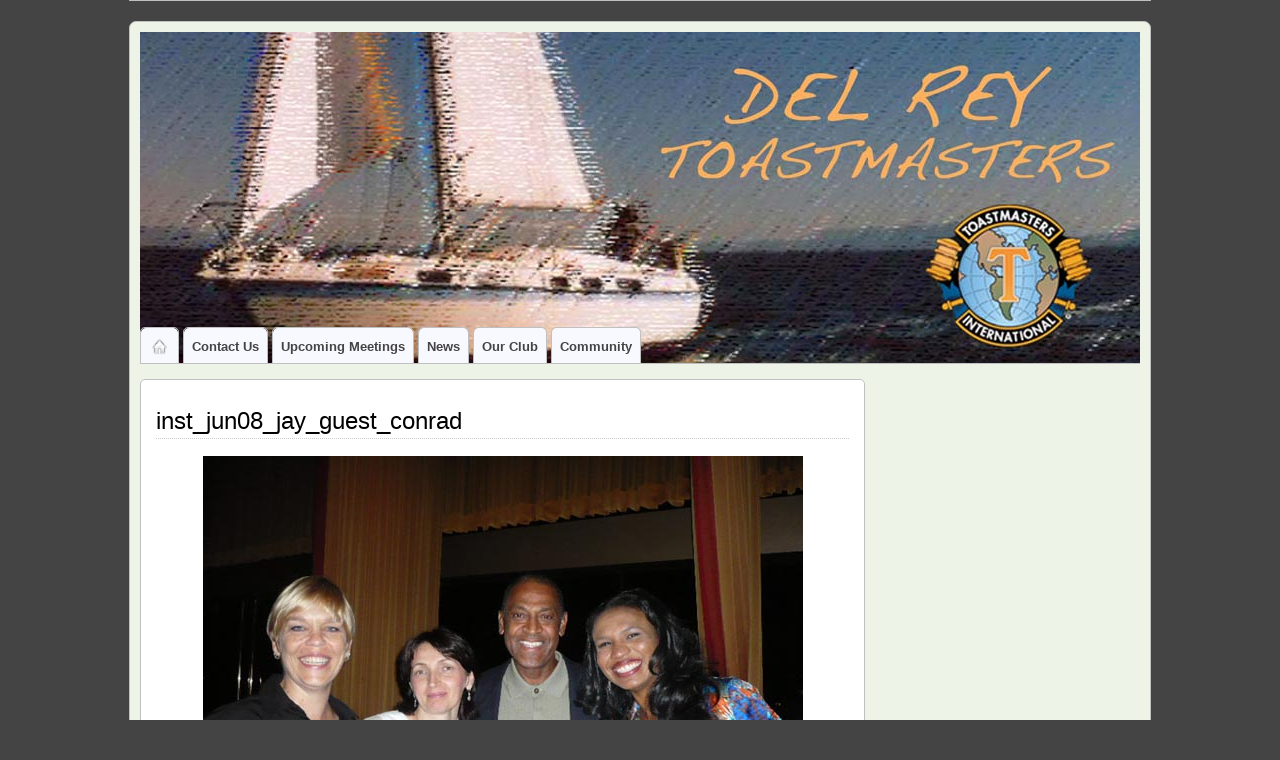

--- FILE ---
content_type: text/html; charset=UTF-8
request_url: https://www.toastmaster.org/club-events/new-officer-installation/inst_jun08_jay_guest_conrad/
body_size: 25253
content:
<!DOCTYPE html PUBLIC "-//W3C//DTD XHTML 1.0 Transitional//EN" "http://www.w3.org/TR/xhtml1/DTD/xhtml1-transitional.dtd">
<html xmlns="http://www.w3.org/1999/xhtml" lang="en-US">

<head profile="http://gmpg.org/xfn/11">
	<meta http-equiv="Content-Type" content="text/html; charset=UTF-8" />
	<link rel="pingback" href="https://www.toastmaster.org/xmlrpc.php" />

	
<meta name='robots' content='index, follow, max-image-preview:large, max-snippet:-1, max-video-preview:-1' />

	<!-- This site is optimized with the Yoast SEO plugin v26.7 - https://yoast.com/wordpress/plugins/seo/ -->
	<title>inst_jun08_jay_guest_conrad | Del Rey Toastmasters</title>
	<link rel="canonical" href="https://www.toastmaster.org/club-events/new-officer-installation/inst_jun08_jay_guest_conrad/" />
	<meta property="og:locale" content="en_US" />
	<meta property="og:type" content="article" />
	<meta property="og:title" content="inst_jun08_jay_guest_conrad | Del Rey Toastmasters" />
	<meta property="og:description" content="President Jay, a guest, Conrad and Olympia" />
	<meta property="og:url" content="https://www.toastmaster.org/club-events/new-officer-installation/inst_jun08_jay_guest_conrad/" />
	<meta property="og:site_name" content="Del Rey Toastmasters" />
	<meta property="article:publisher" content="https://www.facebook.com/groups/delreytm/" />
	<meta property="og:image" content="https://www.toastmaster.org/club-events/new-officer-installation/inst_jun08_jay_guest_conrad" />
	<meta property="og:image:width" content="600" />
	<meta property="og:image:height" content="450" />
	<meta property="og:image:type" content="image/jpeg" />
	<meta name="twitter:card" content="summary_large_image" />
	<script type="application/ld+json" class="yoast-schema-graph">{"@context":"https://schema.org","@graph":[{"@type":"WebPage","@id":"https://www.toastmaster.org/club-events/new-officer-installation/inst_jun08_jay_guest_conrad/","url":"https://www.toastmaster.org/club-events/new-officer-installation/inst_jun08_jay_guest_conrad/","name":"inst_jun08_jay_guest_conrad | Del Rey Toastmasters","isPartOf":{"@id":"https://www.toastmaster.org/#website"},"primaryImageOfPage":{"@id":"https://www.toastmaster.org/club-events/new-officer-installation/inst_jun08_jay_guest_conrad/#primaryimage"},"image":{"@id":"https://www.toastmaster.org/club-events/new-officer-installation/inst_jun08_jay_guest_conrad/#primaryimage"},"thumbnailUrl":"https://www.toastmaster.org/wp-content/uploads/2012/01/inst_jun08_jay_guest_conrad.jpg","datePublished":"2012-01-30T08:33:39+00:00","breadcrumb":{"@id":"https://www.toastmaster.org/club-events/new-officer-installation/inst_jun08_jay_guest_conrad/#breadcrumb"},"inLanguage":"en-US","potentialAction":[{"@type":"ReadAction","target":["https://www.toastmaster.org/club-events/new-officer-installation/inst_jun08_jay_guest_conrad/"]}]},{"@type":"ImageObject","inLanguage":"en-US","@id":"https://www.toastmaster.org/club-events/new-officer-installation/inst_jun08_jay_guest_conrad/#primaryimage","url":"https://www.toastmaster.org/wp-content/uploads/2012/01/inst_jun08_jay_guest_conrad.jpg","contentUrl":"https://www.toastmaster.org/wp-content/uploads/2012/01/inst_jun08_jay_guest_conrad.jpg","width":"600","height":"450","caption":"President Jay, a guest, Conrad and Olympia"},{"@type":"BreadcrumbList","@id":"https://www.toastmaster.org/club-events/new-officer-installation/inst_jun08_jay_guest_conrad/#breadcrumb","itemListElement":[{"@type":"ListItem","position":1,"name":"Home","item":"https://www.toastmaster.org/"},{"@type":"ListItem","position":2,"name":"Old Photos","item":"/"},{"@type":"ListItem","position":3,"name":"New Officer Installation.","item":"https://www.toastmaster.org/club-events/new-officer-installation/"},{"@type":"ListItem","position":4,"name":"inst_jun08_jay_guest_conrad"}]},{"@type":"WebSite","@id":"https://www.toastmaster.org/#website","url":"https://www.toastmaster.org/","name":"Del Rey Toastmasters","description":"Located in Marina del Rey, California","publisher":{"@id":"https://www.toastmaster.org/#organization"},"potentialAction":[{"@type":"SearchAction","target":{"@type":"EntryPoint","urlTemplate":"https://www.toastmaster.org/?s={search_term_string}"},"query-input":{"@type":"PropertyValueSpecification","valueRequired":true,"valueName":"search_term_string"}}],"inLanguage":"en-US"},{"@type":"Organization","@id":"https://www.toastmaster.org/#organization","name":"Del Rey Toastmasters","url":"https://www.toastmaster.org/","logo":{"@type":"ImageObject","inLanguage":"en-US","@id":"https://www.toastmaster.org/#/schema/logo/image/","url":"http://www.toastmaster.org/wp-content/uploads/2017/06/dm_logo_socialgraph.png","contentUrl":"http://www.toastmaster.org/wp-content/uploads/2017/06/dm_logo_socialgraph.png","width":352,"height":96,"caption":"Del Rey Toastmasters"},"image":{"@id":"https://www.toastmaster.org/#/schema/logo/image/"},"sameAs":["https://www.facebook.com/groups/delreytm/"]}]}</script>
	<!-- / Yoast SEO plugin. -->


<link rel="alternate" type="application/rss+xml" title="Del Rey Toastmasters &raquo; Feed" href="https://www.toastmaster.org/feed/" />
<link rel="alternate" type="application/rss+xml" title="Del Rey Toastmasters &raquo; Comments Feed" href="https://www.toastmaster.org/comments/feed/" />
<link rel="alternate" type="application/rss+xml" title="Del Rey Toastmasters &raquo; inst_jun08_jay_guest_conrad Comments Feed" href="https://www.toastmaster.org/club-events/new-officer-installation/inst_jun08_jay_guest_conrad/feed/" />
<link rel="alternate" title="oEmbed (JSON)" type="application/json+oembed" href="https://www.toastmaster.org/wp-json/oembed/1.0/embed?url=https%3A%2F%2Fwww.toastmaster.org%2Fclub-events%2Fnew-officer-installation%2Finst_jun08_jay_guest_conrad%2F" />
<link rel="alternate" title="oEmbed (XML)" type="text/xml+oembed" href="https://www.toastmaster.org/wp-json/oembed/1.0/embed?url=https%3A%2F%2Fwww.toastmaster.org%2Fclub-events%2Fnew-officer-installation%2Finst_jun08_jay_guest_conrad%2F&#038;format=xml" />
<style id='wp-img-auto-sizes-contain-inline-css' type='text/css'>
img:is([sizes=auto i],[sizes^="auto," i]){contain-intrinsic-size:3000px 1500px}
/*# sourceURL=wp-img-auto-sizes-contain-inline-css */
</style>
<style id='wp-emoji-styles-inline-css' type='text/css'>

	img.wp-smiley, img.emoji {
		display: inline !important;
		border: none !important;
		box-shadow: none !important;
		height: 1em !important;
		width: 1em !important;
		margin: 0 0.07em !important;
		vertical-align: -0.1em !important;
		background: none !important;
		padding: 0 !important;
	}
/*# sourceURL=wp-emoji-styles-inline-css */
</style>
<style id='wp-block-library-inline-css' type='text/css'>
:root{--wp-block-synced-color:#7a00df;--wp-block-synced-color--rgb:122,0,223;--wp-bound-block-color:var(--wp-block-synced-color);--wp-editor-canvas-background:#ddd;--wp-admin-theme-color:#007cba;--wp-admin-theme-color--rgb:0,124,186;--wp-admin-theme-color-darker-10:#006ba1;--wp-admin-theme-color-darker-10--rgb:0,107,160.5;--wp-admin-theme-color-darker-20:#005a87;--wp-admin-theme-color-darker-20--rgb:0,90,135;--wp-admin-border-width-focus:2px}@media (min-resolution:192dpi){:root{--wp-admin-border-width-focus:1.5px}}.wp-element-button{cursor:pointer}:root .has-very-light-gray-background-color{background-color:#eee}:root .has-very-dark-gray-background-color{background-color:#313131}:root .has-very-light-gray-color{color:#eee}:root .has-very-dark-gray-color{color:#313131}:root .has-vivid-green-cyan-to-vivid-cyan-blue-gradient-background{background:linear-gradient(135deg,#00d084,#0693e3)}:root .has-purple-crush-gradient-background{background:linear-gradient(135deg,#34e2e4,#4721fb 50%,#ab1dfe)}:root .has-hazy-dawn-gradient-background{background:linear-gradient(135deg,#faaca8,#dad0ec)}:root .has-subdued-olive-gradient-background{background:linear-gradient(135deg,#fafae1,#67a671)}:root .has-atomic-cream-gradient-background{background:linear-gradient(135deg,#fdd79a,#004a59)}:root .has-nightshade-gradient-background{background:linear-gradient(135deg,#330968,#31cdcf)}:root .has-midnight-gradient-background{background:linear-gradient(135deg,#020381,#2874fc)}:root{--wp--preset--font-size--normal:16px;--wp--preset--font-size--huge:42px}.has-regular-font-size{font-size:1em}.has-larger-font-size{font-size:2.625em}.has-normal-font-size{font-size:var(--wp--preset--font-size--normal)}.has-huge-font-size{font-size:var(--wp--preset--font-size--huge)}.has-text-align-center{text-align:center}.has-text-align-left{text-align:left}.has-text-align-right{text-align:right}.has-fit-text{white-space:nowrap!important}#end-resizable-editor-section{display:none}.aligncenter{clear:both}.items-justified-left{justify-content:flex-start}.items-justified-center{justify-content:center}.items-justified-right{justify-content:flex-end}.items-justified-space-between{justify-content:space-between}.screen-reader-text{border:0;clip-path:inset(50%);height:1px;margin:-1px;overflow:hidden;padding:0;position:absolute;width:1px;word-wrap:normal!important}.screen-reader-text:focus{background-color:#ddd;clip-path:none;color:#444;display:block;font-size:1em;height:auto;left:5px;line-height:normal;padding:15px 23px 14px;text-decoration:none;top:5px;width:auto;z-index:100000}html :where(.has-border-color){border-style:solid}html :where([style*=border-top-color]){border-top-style:solid}html :where([style*=border-right-color]){border-right-style:solid}html :where([style*=border-bottom-color]){border-bottom-style:solid}html :where([style*=border-left-color]){border-left-style:solid}html :where([style*=border-width]){border-style:solid}html :where([style*=border-top-width]){border-top-style:solid}html :where([style*=border-right-width]){border-right-style:solid}html :where([style*=border-bottom-width]){border-bottom-style:solid}html :where([style*=border-left-width]){border-left-style:solid}html :where(img[class*=wp-image-]){height:auto;max-width:100%}:where(figure){margin:0 0 1em}html :where(.is-position-sticky){--wp-admin--admin-bar--position-offset:var(--wp-admin--admin-bar--height,0px)}@media screen and (max-width:600px){html :where(.is-position-sticky){--wp-admin--admin-bar--position-offset:0px}}
/*wp_block_styles_on_demand_placeholder:696da2f192154*/
/*# sourceURL=wp-block-library-inline-css */
</style>
<style id='classic-theme-styles-inline-css' type='text/css'>
/*! This file is auto-generated */
.wp-block-button__link{color:#fff;background-color:#32373c;border-radius:9999px;box-shadow:none;text-decoration:none;padding:calc(.667em + 2px) calc(1.333em + 2px);font-size:1.125em}.wp-block-file__button{background:#32373c;color:#fff;text-decoration:none}
/*# sourceURL=/wp-includes/css/classic-themes.min.css */
</style>
<link rel='stylesheet' id='suffusion-theme-css' href='https://www.toastmaster.org/wp-content/themes/suffusion/style.css?ver=3.9.6' type='text/css' media='all' />
<link rel='stylesheet' id='suffusion-theme-skin-1-css' href='https://www.toastmaster.org/wp-content/themes/suffusion/skins/light-theme-pale-blue/skin.css?ver=3.9.6' type='text/css' media='all' />
<link rel='stylesheet' id='suffusion-child-css' href='https://www.toastmaster.org/wp-content/themes/suffusion-child/style.css?ver=3.9.6' type='text/css' media='all' />
<link rel='stylesheet' id='suffusion-attachment-css' href='https://www.toastmaster.org/wp-content/themes/suffusion/attachment-styles.css?ver=3.9.6' type='text/css' media='all' />
<!--[if !IE]>--><link rel='stylesheet' id='suffusion-rounded-css' href='https://www.toastmaster.org/wp-content/themes/suffusion/rounded-corners.css?ver=3.9.6' type='text/css' media='all' />
<!--<![endif]-->
<!--[if gt IE 8]><link rel='stylesheet' id='suffusion-rounded-css' href='https://www.toastmaster.org/wp-content/themes/suffusion/rounded-corners.css?ver=3.9.6' type='text/css' media='all' />
<![endif]-->
<!--[if lt IE 8]><link rel='stylesheet' id='suffusion-ie-css' href='https://www.toastmaster.org/wp-content/themes/suffusion/ie-fix.css?ver=3.9.6' type='text/css' media='all' />
<![endif]-->
<link rel='stylesheet' id='suffusion-generated-css' href='https://www.toastmaster.org?ver=3.9.6&#038;suffusion-css=css' type='text/css' media='all' />
<link rel='stylesheet' id='colorbox-css' href='https://www.toastmaster.org/wp-content/plugins/lightbox-gallery/colorbox/example1/colorbox.css?ver=6.9' type='text/css' media='all' />
<script type="text/javascript">
// <![CDATA[
var colorbox_settings = {};
// ]]>
</script>
<script type="text/javascript" src="https://www.toastmaster.org/wp-includes/js/jquery/jquery.min.js?ver=3.7.1" id="jquery-core-js"></script>
<script type="text/javascript" src="https://www.toastmaster.org/wp-includes/js/jquery/jquery-migrate.min.js?ver=3.4.1" id="jquery-migrate-js"></script>
<script type="text/javascript" id="suffusion-js-extra">
/* <![CDATA[ */
var Suffusion_JS = {"wrapper_width_type_page_template_1l_sidebar_php":"fixed","wrapper_max_width_page_template_1l_sidebar_php":"1200","wrapper_min_width_page_template_1l_sidebar_php":"600","wrapper_orig_width_page_template_1l_sidebar_php":"75","wrapper_width_type_page_template_1r_sidebar_php":"fixed","wrapper_max_width_page_template_1r_sidebar_php":"1200","wrapper_min_width_page_template_1r_sidebar_php":"600","wrapper_orig_width_page_template_1r_sidebar_php":"75","wrapper_width_type_page_template_1l1r_sidebar_php":"fixed","wrapper_max_width_page_template_1l1r_sidebar_php":"","wrapper_min_width_page_template_1l1r_sidebar_php":"600","wrapper_orig_width_page_template_1l1r_sidebar_php":"75","wrapper_width_type_page_template_2l_sidebars_php":"fixed","wrapper_max_width_page_template_2l_sidebars_php":"1200","wrapper_min_width_page_template_2l_sidebars_php":"600","wrapper_orig_width_page_template_2l_sidebars_php":"75","wrapper_width_type_page_template_2r_sidebars_php":"fixed","wrapper_max_width_page_template_2r_sidebars_php":"1200","wrapper_min_width_page_template_2r_sidebars_php":"600","wrapper_orig_width_page_template_2r_sidebars_php":"75","wrapper_width_type":"fixed","wrapper_max_width":"1000","wrapper_min_width":"600","wrapper_orig_width":"75","wrapper_width_type_page_template_no_sidebars_php":"fixed","wrapper_max_width_page_template_no_sidebars_php":"1000","wrapper_min_width_page_template_no_sidebars_php":"600","wrapper_orig_width_page_template_no_sidebars_php":"75","suf_nav_delay":"500","suf_nav_effect":"fade","suf_navt_delay":"500","suf_navt_effect":"fade","suf_jq_masonry_enabled":"disabled","suf_fix_aspect_ratio":"preserve","suf_show_drop_caps":""};
//# sourceURL=suffusion-js-extra
/* ]]> */
</script>
<script type="text/javascript" src="https://www.toastmaster.org/wp-content/themes/suffusion/scripts/suffusion.js?ver=3.9.6" id="suffusion-js"></script>
<script type="text/javascript" src="https://www.toastmaster.org/wp-content/plugins/lightbox-gallery/js/jquery.colorbox.js?ver=6.9" id="colorbox-js"></script>
<script type="text/javascript" src="https://www.toastmaster.org/wp-content/plugins/lightbox-gallery/js/jquery-migrate-1.4.1.min.js?ver=6.9" id="lg-jquery-migrate-js"></script>
<script type="text/javascript" src="https://www.toastmaster.org/wp-content/plugins/lightbox-gallery/js/jquery.tooltip.js?ver=6.9" id="tooltip-js"></script>
<script type="text/javascript" src="https://www.toastmaster.org/wp-content/plugins/lightbox-gallery/lightbox-gallery.js?ver=6.9" id="lightbox-gallery-js"></script>
<link rel="https://api.w.org/" href="https://www.toastmaster.org/wp-json/" /><link rel="alternate" title="JSON" type="application/json" href="https://www.toastmaster.org/wp-json/wp/v2/media/270" /><link rel="EditURI" type="application/rsd+xml" title="RSD" href="https://www.toastmaster.org/xmlrpc.php?rsd" />
<link rel='shortlink' href='https://www.toastmaster.org/?p=270' />
<link rel="stylesheet" type="text/css" href="https://www.toastmaster.org/wp-content/plugins/lightbox-gallery/lightbox-gallery.css" />
<!-- Start Additional Feeds -->
<!-- End Additional Feeds -->
		<!-- Custom CSS styles defined in options -->
		<style type="text/css">
			<!--/*--><![CDATA[/*><!--*/
.presidentclass { 
z-index:10; position:absolute; left:440px; margin-top:-90px; visibility:hidden; width:70px; height:90px;
}			/*]]>*/-->
		</style>
		<!-- /Custom CSS styles defined in options -->
<!-- location header -->
<!-- Custom JavaScript for header defined in options -->
<script type="text/javascript">
/* <![CDATA[ */
<!--
function show(object) {
    if (document.layers && document.layers[object])
        document.layers[object].visibility = "visible";
		 document.getElementById(object).style.visibility="visible";
}
function hide(object) {
    if (document.layers && document.layers[object])
        document.layers[object].visibility = "hidden";
		 document.getElementById(object).style.visibility="hidden";
}
//-->
/* ]]> */
</script>
<!-- /Custom JavaScript for header defined in options -->
<!-- Include AudioPlayer via Suffusion -->
<script type="text/javascript">
/* <![CDATA[ */
	if (typeof AudioPlayer != 'undefined') {
		AudioPlayer.setup("https://www.toastmaster.org/wp-content/themes/suffusion/scripts/player.swf", {
			width: 500,
			initialvolume: 100,
			transparentpagebg: "yes",
			left: "000000",
			lefticon: "FFFFFF"
		});
	}
/* ]]> */
</script>
<!-- /AudioPlayer -->
</head>
<body class="attachment wp-singular attachment-template-default attachmentid-270 attachment-jpeg wp-theme-suffusion wp-child-theme-suffusion-child light-theme-gray-1">
    			<div id='nav-top' class='tab fix'>
		<div class='col-control left'>
		</div><!-- /.col-control -->
	</div><!-- /#nav-top -->
		<div id="wrapper" class="fix">
					<div id="header-container" class="fix">
					<div id="header" class="fix">
			<h2 class="blogtitle"><a href="https://www.toastmaster.org">Del Rey Toastmasters</a></h2>
		<div class="description">Located in Marina del Rey, California</div>
    </div><!-- /header -->
 	<div id="nav" class="tab fix">
		<div class='col-control left'>
<ul class='sf-menu'>

					<li ><a href='https://www.toastmaster.org'><img src='https://www.toastmaster.org/wp-content/themes/suffusion/images/home-light.png' alt='Home' class='home-icon'/></a></li><li class="page_item page-item-1676"><a href="https://www.toastmaster.org/contact-us/">Contact Us</a></li>
<li class="page_item page-item-140"><a href="https://www.toastmaster.org/del-rey-toastmasters-events/">Upcoming Meetings</a></li>
<li class="page_item page-item-1591"><a href="https://www.toastmaster.org/news/">News</a></li>
<li class="page_item page-item-1682"><a href="https://www.toastmaster.org/our-club/">Our Club</a></li>
<li class="page_item page-item-1882"><a href="https://www.toastmaster.org/community/">Community</a></li>

</ul>
		</div><!-- /col-control -->
	</div><!-- /nav -->
			</div><!-- //#header-container -->
			<div id="container" class="fix">
				    <div id="main-col">
		  	<div id="content">
	<div class="post fix post-270 attachment type-attachment status-inherit hentry post-seq-1 post-parity-odd" id="post-270">
		<h1 class="posttitle">inst_jun08_jay_guest_conrad</h1>
			<div class="postdata fix">
			</div>
		<span class='post-format-icon'>&nbsp;</span>		<div class="entry-container fix">
			<div class="entry fix">
<div class='image-container'><a href='https://www.toastmaster.org/wp-content/uploads/2012/01/inst_jun08_jay_guest_conrad.jpg'><img width="600" height="450" src="https://www.toastmaster.org/wp-content/uploads/2012/01/inst_jun08_jay_guest_conrad.jpg" class="attachment-full size-full" alt="" decoding="async" fetchpriority="high" srcset="https://www.toastmaster.org/wp-content/uploads/2012/01/inst_jun08_jay_guest_conrad.jpg 600w, https://www.toastmaster.org/wp-content/uploads/2012/01/inst_jun08_jay_guest_conrad-300x225.jpg 300w" sizes="(max-width: 600px) 100vw, 600px" /></a></div>	<p class="navigation-attachment">
		<span class="alignleft"><a href='https://www.toastmaster.org/club-events/new-officer-installation/inst_jun08_jay_accepts/'>Previous Image</a></span>
		<span class="alignright"><a href='https://www.toastmaster.org/club-events/new-officer-installation/inst_jun08_justin/'>Next Image</a></span>
	</p><!-- .navigation-attachment -->
			</div><!--/entry -->
		</div><!-- .entry-container -->
<div class="post-footer postdata fix">
</div><!-- .post-footer -->
	</div><!--/post -->
      </div><!-- content -->
    </div><!-- main col -->
<div id='sidebar-shell-1' class='sidebar-shell sidebar-shell-right'>
<div class="dbx-group right boxed warea" id="sidebar">
</div><!--/sidebar -->
</div>
	</div><!-- /container -->

	<div id="cred">
		<table>
			<tr>
				<td class="cred-left"></td>
				<td class="cred-center"> © 2025 Del Rey Toastmasters - Club 2646<br> 
The names "Toastmasters International", "Toastmasters", and the Toastmasters International emblem are trademarks protected in the United States, Canada, and other countries where Toastmasters Clubs exist. Unauthorized use is strictly prohibited.</td>
				<td class="cred-right">Hosted by <a href="https://www.centrosdigital.com">Centros Digital</a></td>
			</tr>
		</table>
	</div>
<!-- 28 queries, 9MB in 0.644 seconds. -->
</div><!--/wrapper -->
<!-- location footer -->
<script type="speculationrules">
{"prefetch":[{"source":"document","where":{"and":[{"href_matches":"/*"},{"not":{"href_matches":["/wp-*.php","/wp-admin/*","/wp-content/uploads/*","/wp-content/*","/wp-content/plugins/*","/wp-content/themes/suffusion-child/*","/wp-content/themes/suffusion/*","/*\\?(.+)"]}},{"not":{"selector_matches":"a[rel~=\"nofollow\"]"}},{"not":{"selector_matches":".no-prefetch, .no-prefetch a"}}]},"eagerness":"conservative"}]}
</script>
<script type="text/javascript" src="https://www.toastmaster.org/wp-includes/js/comment-reply.min.js?ver=6.9" id="comment-reply-js" async="async" data-wp-strategy="async" fetchpriority="low"></script>
<script id="wp-emoji-settings" type="application/json">
{"baseUrl":"https://s.w.org/images/core/emoji/17.0.2/72x72/","ext":".png","svgUrl":"https://s.w.org/images/core/emoji/17.0.2/svg/","svgExt":".svg","source":{"concatemoji":"https://www.toastmaster.org/wp-includes/js/wp-emoji-release.min.js?ver=6.9"}}
</script>
<script type="module">
/* <![CDATA[ */
/*! This file is auto-generated */
const a=JSON.parse(document.getElementById("wp-emoji-settings").textContent),o=(window._wpemojiSettings=a,"wpEmojiSettingsSupports"),s=["flag","emoji"];function i(e){try{var t={supportTests:e,timestamp:(new Date).valueOf()};sessionStorage.setItem(o,JSON.stringify(t))}catch(e){}}function c(e,t,n){e.clearRect(0,0,e.canvas.width,e.canvas.height),e.fillText(t,0,0);t=new Uint32Array(e.getImageData(0,0,e.canvas.width,e.canvas.height).data);e.clearRect(0,0,e.canvas.width,e.canvas.height),e.fillText(n,0,0);const a=new Uint32Array(e.getImageData(0,0,e.canvas.width,e.canvas.height).data);return t.every((e,t)=>e===a[t])}function p(e,t){e.clearRect(0,0,e.canvas.width,e.canvas.height),e.fillText(t,0,0);var n=e.getImageData(16,16,1,1);for(let e=0;e<n.data.length;e++)if(0!==n.data[e])return!1;return!0}function u(e,t,n,a){switch(t){case"flag":return n(e,"\ud83c\udff3\ufe0f\u200d\u26a7\ufe0f","\ud83c\udff3\ufe0f\u200b\u26a7\ufe0f")?!1:!n(e,"\ud83c\udde8\ud83c\uddf6","\ud83c\udde8\u200b\ud83c\uddf6")&&!n(e,"\ud83c\udff4\udb40\udc67\udb40\udc62\udb40\udc65\udb40\udc6e\udb40\udc67\udb40\udc7f","\ud83c\udff4\u200b\udb40\udc67\u200b\udb40\udc62\u200b\udb40\udc65\u200b\udb40\udc6e\u200b\udb40\udc67\u200b\udb40\udc7f");case"emoji":return!a(e,"\ud83e\u1fac8")}return!1}function f(e,t,n,a){let r;const o=(r="undefined"!=typeof WorkerGlobalScope&&self instanceof WorkerGlobalScope?new OffscreenCanvas(300,150):document.createElement("canvas")).getContext("2d",{willReadFrequently:!0}),s=(o.textBaseline="top",o.font="600 32px Arial",{});return e.forEach(e=>{s[e]=t(o,e,n,a)}),s}function r(e){var t=document.createElement("script");t.src=e,t.defer=!0,document.head.appendChild(t)}a.supports={everything:!0,everythingExceptFlag:!0},new Promise(t=>{let n=function(){try{var e=JSON.parse(sessionStorage.getItem(o));if("object"==typeof e&&"number"==typeof e.timestamp&&(new Date).valueOf()<e.timestamp+604800&&"object"==typeof e.supportTests)return e.supportTests}catch(e){}return null}();if(!n){if("undefined"!=typeof Worker&&"undefined"!=typeof OffscreenCanvas&&"undefined"!=typeof URL&&URL.createObjectURL&&"undefined"!=typeof Blob)try{var e="postMessage("+f.toString()+"("+[JSON.stringify(s),u.toString(),c.toString(),p.toString()].join(",")+"));",a=new Blob([e],{type:"text/javascript"});const r=new Worker(URL.createObjectURL(a),{name:"wpTestEmojiSupports"});return void(r.onmessage=e=>{i(n=e.data),r.terminate(),t(n)})}catch(e){}i(n=f(s,u,c,p))}t(n)}).then(e=>{for(const n in e)a.supports[n]=e[n],a.supports.everything=a.supports.everything&&a.supports[n],"flag"!==n&&(a.supports.everythingExceptFlag=a.supports.everythingExceptFlag&&a.supports[n]);var t;a.supports.everythingExceptFlag=a.supports.everythingExceptFlag&&!a.supports.flag,a.supports.everything||((t=a.source||{}).concatemoji?r(t.concatemoji):t.wpemoji&&t.twemoji&&(r(t.twemoji),r(t.wpemoji)))});
//# sourceURL=https://www.toastmaster.org/wp-includes/js/wp-emoji-loader.min.js
/* ]]> */
</script>

</body>
</html>


--- FILE ---
content_type: text/css
request_url: https://www.toastmaster.org/wp-content/themes/suffusion-child/style.css?ver=3.9.6
body_size: 473
content:
/*
Theme Name: Suffusion Child
Description: Child theme for the Suffusion theme 
Author: Alexandros
Template: suffusion
*/

@import url("../suffusion/style.css");
@import url("../suffusion/skins/light-theme-pale-blue/skin.css");


.al2fb_like_button {
	margin-top: 30px;
}

#cred td.cred-left {
	width: 3%;
	text-align: left;
}

#cred td.cred-center {
	width: 66%;
	text-align: center;
}

#cred td.cred-right {
	width: 31%;
	text-align: right;
}